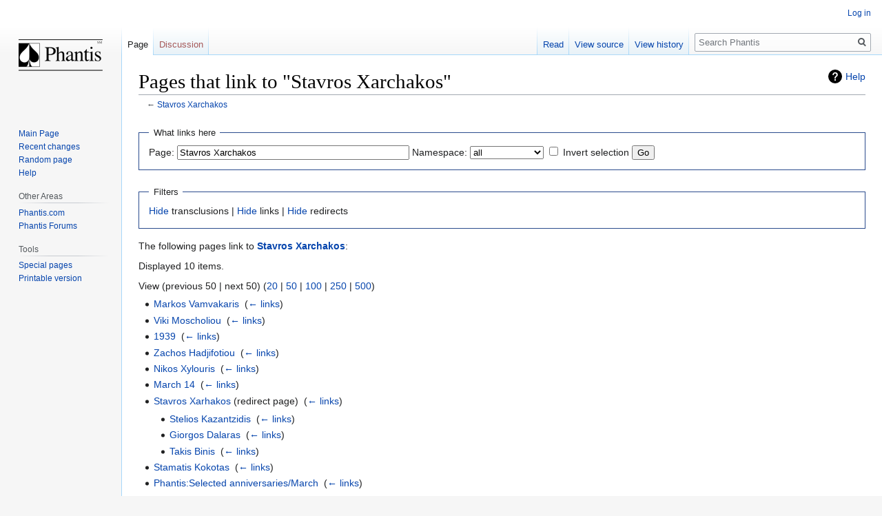

--- FILE ---
content_type: text/html; charset=UTF-8
request_url: http://wiki.phantis.com/index.php/Special:WhatLinksHere/Stavros_Xarchakos
body_size: 4408
content:

<!DOCTYPE html>
<html class="client-nojs" lang="en" dir="ltr">
<head>
<meta charset="UTF-8"/>
<title>Pages that link to "Stavros Xarchakos" - Phantis</title>
<script>document.documentElement.className="client-js";RLCONF={"wgBreakFrames":!0,"wgSeparatorTransformTable":["",""],"wgDigitTransformTable":["",""],"wgDefaultDateFormat":"mdy","wgMonthNames":["","January","February","March","April","May","June","July","August","September","October","November","December"],"wgRequestId":"aXL7Y20bxs_lJbrP2J-8SAAAAmU","wgCSPNonce":!1,"wgCanonicalNamespace":"Special","wgCanonicalSpecialPageName":"Whatlinkshere","wgNamespaceNumber":-1,"wgPageName":"Special:WhatLinksHere/Stavros_Xarchakos","wgTitle":"WhatLinksHere/Stavros Xarchakos","wgCurRevisionId":0,"wgRevisionId":0,"wgArticleId":0,"wgIsArticle":!1,"wgIsRedirect":!1,"wgAction":"view","wgUserName":null,"wgUserGroups":["*"],"wgCategories":[],"wgPageContentLanguage":"en","wgPageContentModel":"wikitext","wgRelevantPageName":"Stavros_Xarchakos","wgRelevantArticleId":4595,"wgIsProbablyEditable":!1,"wgRelevantPageIsProbablyEditable":!1};RLSTATE={"site.styles":"ready","noscript":"ready","user.styles":
"ready","user":"ready","user.options":"loading","mediawiki.helplink":"ready","skins.vector.styles.legacy":"ready"};RLPAGEMODULES=["site","mediawiki.page.startup","mediawiki.page.ready","skins.vector.legacy.js"];</script>
<script>(RLQ=window.RLQ||[]).push(function(){mw.loader.implement("user.options@1hzgi",function($,jQuery,require,module){/*@nomin*/mw.user.tokens.set({"patrolToken":"+\\","watchToken":"+\\","csrfToken":"+\\"});
});});</script>
<link rel="stylesheet" href="/load.php?lang=en&amp;modules=mediawiki.helplink%7Cskins.vector.styles.legacy&amp;only=styles&amp;skin=vector"/>
<script async="" src="/load.php?lang=en&amp;modules=startup&amp;only=scripts&amp;raw=1&amp;skin=vector"></script>
<meta name="generator" content="MediaWiki 1.35.14"/>
<meta name="robots" content="noindex,nofollow"/>
<link rel="shortcut icon" href="/favicon.ico"/>
<link rel="search" type="application/opensearchdescription+xml" href="/opensearch_desc.php" title="Phantis (en)"/>
<link rel="EditURI" type="application/rsd+xml" href="https://wiki.phantis.com/api.php?action=rsd"/>
<link rel="alternate" type="application/atom+xml" title="Phantis Atom feed" href="/index.php?title=Special:RecentChanges&amp;feed=atom"/>
<!--[if lt IE 9]><script src="/resources/lib/html5shiv/html5shiv.js"></script><![endif]-->
</head>
<body class="mediawiki ltr sitedir-ltr mw-hide-empty-elt ns--1 ns-special mw-special-Whatlinkshere page-Special_WhatLinksHere_Stavros_Xarchakos rootpage-Special_WhatLinksHere_Stavros_Xarchakos skin-vector action-view skin-vector-legacy">
<div id="mw-page-base" class="noprint"></div>
<div id="mw-head-base" class="noprint"></div>
<div id="content" class="mw-body" role="main">
	<a id="top"></a>
	<div id="siteNotice" class="mw-body-content"></div>
	<div class="mw-indicators mw-body-content">
	<div id="mw-indicator-mw-helplink" class="mw-indicator"><a href="https://www.mediawiki.org/wiki/Special:MyLanguage/Help:What_links_here" target="_blank" class="mw-helplink">Help</a></div>
	</div>
	<h1 id="firstHeading" class="firstHeading" lang="en">Pages that link to "Stavros Xarchakos"</h1>
	<div id="bodyContent" class="mw-body-content">
		
		<div id="contentSub">← <a href="/index.php/Stavros_Xarchakos" title="Stavros Xarchakos">Stavros Xarchakos</a></div>
		<div id="contentSub2"></div>
		
		<div id="jump-to-nav"></div>
		<a class="mw-jump-link" href="#mw-head">Jump to navigation</a>
		<a class="mw-jump-link" href="#searchInput">Jump to search</a>
		<div id="mw-content-text"><form action="/index.php"><input type="hidden" value="Special:WhatLinksHere" name="title"/><fieldset>
<legend>What links here</legend>
<label for="mw-whatlinkshere-target" class="mw-searchInput">Page:</label> <input name="target" size="40" value="Stavros Xarchakos" id="mw-whatlinkshere-target" class="mw-searchInput" /> <label for="namespace">Namespace:</label> <select class="namespaceselector" id="namespace" name="namespace">
<option value="" selected="">all</option>
<option value="0">(Main)</option>
<option value="1">Talk</option>
<option value="2">User</option>
<option value="3">User talk</option>
<option value="4">Phantis</option>
<option value="5">Phantis talk</option>
<option value="6">File</option>
<option value="7">File talk</option>
<option value="8">MediaWiki</option>
<option value="9">MediaWiki talk</option>
<option value="10">Template</option>
<option value="11">Template talk</option>
<option value="12">Help</option>
<option value="13">Help talk</option>
<option value="14">Category</option>
<option value="15">Category talk</option>
</select> <input name="invert" type="checkbox" value="1" id="nsinvert" title="Check this box to hide links from pages within the selected namespace." /> <label for="nsinvert" title="Check this box to hide links from pages within the selected namespace.">Invert selection</label> <input type="submit" value="Go"/></fieldset></form>
<fieldset>
<legend>Filters</legend>
<a href="/index.php?title=Special:WhatLinksHere/Stavros_Xarchakos&amp;hidetrans=1" title="Special:WhatLinksHere/Stavros Xarchakos">Hide</a> transclusions | <a href="/index.php?title=Special:WhatLinksHere/Stavros_Xarchakos&amp;hidelinks=1" title="Special:WhatLinksHere/Stavros Xarchakos">Hide</a> links | <a href="/index.php?title=Special:WhatLinksHere/Stavros_Xarchakos&amp;hideredirs=1" title="Special:WhatLinksHere/Stavros Xarchakos">Hide</a> redirects
</fieldset>
<p>The following pages link to <strong><a href="/index.php/Stavros_Xarchakos" title="Stavros Xarchakos">Stavros Xarchakos</a></strong>:
</p><p>Displayed 10 items.
</p>View (previous 50  |  next 50) (<a href="/index.php?title=Special:WhatLinksHere/Stavros_Xarchakos&amp;limit=20" title="Special:WhatLinksHere/Stavros Xarchakos">20</a> | <a href="/index.php?title=Special:WhatLinksHere/Stavros_Xarchakos&amp;limit=50" title="Special:WhatLinksHere/Stavros Xarchakos">50</a> | <a href="/index.php?title=Special:WhatLinksHere/Stavros_Xarchakos&amp;limit=100" title="Special:WhatLinksHere/Stavros Xarchakos">100</a> | <a href="/index.php?title=Special:WhatLinksHere/Stavros_Xarchakos&amp;limit=250" title="Special:WhatLinksHere/Stavros Xarchakos">250</a> | <a href="/index.php?title=Special:WhatLinksHere/Stavros_Xarchakos&amp;limit=500" title="Special:WhatLinksHere/Stavros Xarchakos">500</a>)<ul id="mw-whatlinkshere-list"><li><a href="/index.php/Markos_Vamvakaris" title="Markos Vamvakaris">Markos Vamvakaris</a>  ‎ <span class="mw-whatlinkshere-tools">(<a href="/index.php?title=Special:WhatLinksHere&amp;target=Markos+Vamvakaris" title="Special:WhatLinksHere">← links</a>)</span></li>
<li><a href="/index.php/Viki_Moscholiou" title="Viki Moscholiou">Viki Moscholiou</a>  ‎ <span class="mw-whatlinkshere-tools">(<a href="/index.php?title=Special:WhatLinksHere&amp;target=Viki+Moscholiou" title="Special:WhatLinksHere">← links</a>)</span></li>
<li><a href="/index.php/1939" title="1939">1939</a>  ‎ <span class="mw-whatlinkshere-tools">(<a href="/index.php?title=Special:WhatLinksHere&amp;target=1939" title="Special:WhatLinksHere">← links</a>)</span></li>
<li><a href="/index.php/Zachos_Hadjifotiou" title="Zachos Hadjifotiou">Zachos Hadjifotiou</a>  ‎ <span class="mw-whatlinkshere-tools">(<a href="/index.php?title=Special:WhatLinksHere&amp;target=Zachos+Hadjifotiou" title="Special:WhatLinksHere">← links</a>)</span></li>
<li><a href="/index.php/Nikos_Xylouris" title="Nikos Xylouris">Nikos Xylouris</a>  ‎ <span class="mw-whatlinkshere-tools">(<a href="/index.php?title=Special:WhatLinksHere&amp;target=Nikos+Xylouris" title="Special:WhatLinksHere">← links</a>)</span></li>
<li><a href="/index.php/March_14" title="March 14">March 14</a>  ‎ <span class="mw-whatlinkshere-tools">(<a href="/index.php?title=Special:WhatLinksHere&amp;target=March+14" title="Special:WhatLinksHere">← links</a>)</span></li>
<li><a href="/index.php?title=Stavros_Xarhakos&amp;redirect=no" class="mw-redirect" title="Stavros Xarhakos">Stavros Xarhakos</a> (redirect page) ‎ <span class="mw-whatlinkshere-tools">(<a href="/index.php?title=Special:WhatLinksHere&amp;target=Stavros+Xarhakos" title="Special:WhatLinksHere">← links</a>)</span>
<ul><li><a href="/index.php/Stelios_Kazantzidis" title="Stelios Kazantzidis">Stelios Kazantzidis</a>  ‎ <span class="mw-whatlinkshere-tools">(<a href="/index.php?title=Special:WhatLinksHere&amp;target=Stelios+Kazantzidis" title="Special:WhatLinksHere">← links</a>)</span></li>
<li><a href="/index.php/Giorgos_Dalaras" title="Giorgos Dalaras">Giorgos Dalaras</a>  ‎ <span class="mw-whatlinkshere-tools">(<a href="/index.php?title=Special:WhatLinksHere&amp;target=Giorgos+Dalaras" title="Special:WhatLinksHere">← links</a>)</span></li>
<li><a href="/index.php/Takis_Binis" title="Takis Binis">Takis Binis</a>  ‎ <span class="mw-whatlinkshere-tools">(<a href="/index.php?title=Special:WhatLinksHere&amp;target=Takis+Binis" title="Special:WhatLinksHere">← links</a>)</span></li>
</ul></li><li><a href="/index.php/Stamatis_Kokotas" title="Stamatis Kokotas">Stamatis Kokotas</a>  ‎ <span class="mw-whatlinkshere-tools">(<a href="/index.php?title=Special:WhatLinksHere&amp;target=Stamatis+Kokotas" title="Special:WhatLinksHere">← links</a>)</span></li>
<li><a href="/index.php/Phantis:Selected_anniversaries/March" title="Phantis:Selected anniversaries/March">Phantis:Selected anniversaries/March</a>  ‎ <span class="mw-whatlinkshere-tools">(<a href="/index.php?title=Special:WhatLinksHere&amp;target=Phantis%3ASelected+anniversaries%2FMarch" title="Special:WhatLinksHere">← links</a>)</span></li>
<li><a href="/index.php/Manolis_Mitsias" title="Manolis Mitsias">Manolis Mitsias</a>  ‎ <span class="mw-whatlinkshere-tools">(<a href="/index.php?title=Special:WhatLinksHere&amp;target=Manolis+Mitsias" title="Special:WhatLinksHere">← links</a>)</span></li>
</ul>View (previous 50  |  next 50) (<a href="/index.php?title=Special:WhatLinksHere/Stavros_Xarchakos&amp;limit=20" title="Special:WhatLinksHere/Stavros Xarchakos">20</a> | <a href="/index.php?title=Special:WhatLinksHere/Stavros_Xarchakos&amp;limit=50" title="Special:WhatLinksHere/Stavros Xarchakos">50</a> | <a href="/index.php?title=Special:WhatLinksHere/Stavros_Xarchakos&amp;limit=100" title="Special:WhatLinksHere/Stavros Xarchakos">100</a> | <a href="/index.php?title=Special:WhatLinksHere/Stavros_Xarchakos&amp;limit=250" title="Special:WhatLinksHere/Stavros Xarchakos">250</a> | <a href="/index.php?title=Special:WhatLinksHere/Stavros_Xarchakos&amp;limit=500" title="Special:WhatLinksHere/Stavros Xarchakos">500</a>)</div><div class="printfooter">Retrieved from "<a dir="ltr" href="https://wiki.phantis.com/index.php/Special:WhatLinksHere/Stavros_Xarchakos">https://wiki.phantis.com/index.php/Special:WhatLinksHere/Stavros_Xarchakos</a>"</div>
		<div id="catlinks" class="catlinks catlinks-allhidden" data-mw="interface"></div>
	</div>
</div>

<div id="mw-navigation">
	<h2>Navigation menu</h2>
	<div id="mw-head">
		<!-- Please do not use role attribute as CSS selector, it is deprecated. -->
<nav id="p-personal" class="vector-menu" aria-labelledby="p-personal-label" role="navigation" 
	 >
	<h3 id="p-personal-label">
		<span>Personal tools</span>
	</h3>
	<!-- Please do not use the .body class, it is deprecated. -->
	<div class="body vector-menu-content">
		<!-- Please do not use the .menu class, it is deprecated. -->
		<ul class="vector-menu-content-list"><li id="pt-login"><a href="/index.php?title=Special:UserLogin&amp;returnto=Special%3AWhatLinksHere%2FStavros+Xarchakos" title="You are encouraged to log in; however, it is not mandatory [o]" accesskey="o">Log in</a></li></ul>
		
	</div>
</nav>


		<div id="left-navigation">
			<!-- Please do not use role attribute as CSS selector, it is deprecated. -->
<nav id="p-namespaces" class="vector-menu vector-menu-tabs vectorTabs" aria-labelledby="p-namespaces-label" role="navigation" 
	 >
	<h3 id="p-namespaces-label">
		<span>Namespaces</span>
	</h3>
	<!-- Please do not use the .body class, it is deprecated. -->
	<div class="body vector-menu-content">
		<!-- Please do not use the .menu class, it is deprecated. -->
		<ul class="vector-menu-content-list"><li id="ca-nstab-main" class="selected"><a href="/index.php/Stavros_Xarchakos" title="View the content page [c]" accesskey="c">Page</a></li><li id="ca-talk" class="new"><a href="/index.php?title=Talk:Stavros_Xarchakos&amp;action=edit&amp;redlink=1" rel="discussion" title="Discussion about the content page (page does not exist) [t]" accesskey="t">Discussion</a></li></ul>
		
	</div>
</nav>


			<!-- Please do not use role attribute as CSS selector, it is deprecated. -->
<nav id="p-variants" class="vector-menu-empty emptyPortlet vector-menu vector-menu-dropdown vectorMenu" aria-labelledby="p-variants-label" role="navigation" 
	 >
	<input type="checkbox" class="vector-menu-checkbox vectorMenuCheckbox" aria-labelledby="p-variants-label" />
	<h3 id="p-variants-label">
		<span>Variants</span>
	</h3>
	<!-- Please do not use the .body class, it is deprecated. -->
	<div class="body vector-menu-content">
		<!-- Please do not use the .menu class, it is deprecated. -->
		<ul class="menu vector-menu-content-list"></ul>
		
	</div>
</nav>


		</div>
		<div id="right-navigation">
			<!-- Please do not use role attribute as CSS selector, it is deprecated. -->
<nav id="p-views" class="vector-menu vector-menu-tabs vectorTabs" aria-labelledby="p-views-label" role="navigation" 
	 >
	<h3 id="p-views-label">
		<span>Views</span>
	</h3>
	<!-- Please do not use the .body class, it is deprecated. -->
	<div class="body vector-menu-content">
		<!-- Please do not use the .menu class, it is deprecated. -->
		<ul class="vector-menu-content-list"><li id="ca-view" class="collapsible"><a href="/index.php/Stavros_Xarchakos">Read</a></li><li id="ca-viewsource" class="collapsible"><a href="/index.php?title=Stavros_Xarchakos&amp;action=edit" title="This page is protected.&#10;You can view its source [e]" accesskey="e">View source</a></li><li id="ca-history" class="collapsible"><a href="/index.php?title=Stavros_Xarchakos&amp;action=history" title="Past revisions of this page [h]" accesskey="h">View history</a></li></ul>
		
	</div>
</nav>


			<!-- Please do not use role attribute as CSS selector, it is deprecated. -->
<nav id="p-cactions" class="vector-menu-empty emptyPortlet vector-menu vector-menu-dropdown vectorMenu" aria-labelledby="p-cactions-label" role="navigation" 
	 >
	<input type="checkbox" class="vector-menu-checkbox vectorMenuCheckbox" aria-labelledby="p-cactions-label" />
	<h3 id="p-cactions-label">
		<span>More</span>
	</h3>
	<!-- Please do not use the .body class, it is deprecated. -->
	<div class="body vector-menu-content">
		<!-- Please do not use the .menu class, it is deprecated. -->
		<ul class="menu vector-menu-content-list"></ul>
		
	</div>
</nav>


			<div id="p-search" role="search">
	<h3 >
		<label for="searchInput">Search</label>
	</h3>
	<form action="/index.php" id="searchform">
		<div id="simpleSearch">
			<input type="search" name="search" placeholder="Search Phantis" title="Search Phantis [f]" accesskey="f" id="searchInput"/>
			<input type="hidden" name="title" value="Special:Search">
			<input type="submit" name="fulltext" value="Search" title="Search the pages for this text" id="mw-searchButton" class="searchButton mw-fallbackSearchButton"/>
			<input type="submit" name="go" value="Go" title="Go to a page with this exact name if it exists" id="searchButton" class="searchButton"/>
		</div>
	</form>
</div>

		</div>
	</div>
	
<div id="mw-panel">
	<div id="p-logo" role="banner">
		<a  title="Visit the main page" class="mw-wiki-logo" href="/index.php/Main_Page"></a>
	</div>
	<!-- Please do not use role attribute as CSS selector, it is deprecated. -->
<nav id="p-navigation" class="vector-menu vector-menu-portal portal portal-first" aria-labelledby="p-navigation-label" role="navigation" 
	 >
	<h3 id="p-navigation-label">
		<span>Navigation</span>
	</h3>
	<!-- Please do not use the .body class, it is deprecated. -->
	<div class="body vector-menu-content">
		<!-- Please do not use the .menu class, it is deprecated. -->
		<ul class="vector-menu-content-list"><li id="n-mainpage"><a href="/index.php/Main_Page" title="Visit the main page [z]" accesskey="z">Main Page</a></li><li id="n-recentchanges"><a href="/index.php/Special:RecentChanges" title="A list of recent changes in the wiki [r]" accesskey="r">Recent changes</a></li><li id="n-randompage"><a href="/index.php/Special:Random" title="Load a random page [x]" accesskey="x">Random page</a></li><li id="n-help"><a href="https://www.mediawiki.org/wiki/Special:MyLanguage/Help:Contents" title="The place to find out">Help</a></li></ul>
		
	</div>
</nav>


	<!-- Please do not use role attribute as CSS selector, it is deprecated. -->
<nav id="p-Other Areas" class="vector-menu vector-menu-portal portal" aria-labelledby="p-Other Areas-label" role="navigation" 
	 >
	<h3 id="p-Other Areas-label">
		<span>Other Areas</span>
	</h3>
	<!-- Please do not use the .body class, it is deprecated. -->
	<div class="body vector-menu-content">
		<!-- Please do not use the .menu class, it is deprecated. -->
		<ul class="vector-menu-content-list"><li id="n-Phantis.com"><a href="http://wiki.phantis.com/" rel="nofollow">Phantis.com</a></li><li id="n-Phantis-Forums"><a href="http://forums.phantis.com/" rel="nofollow">Phantis Forums</a></li></ul>
		
	</div>
</nav>

<!-- Please do not use role attribute as CSS selector, it is deprecated. -->
<nav id="p-tb" class="vector-menu vector-menu-portal portal" aria-labelledby="p-tb-label" role="navigation" 
	 >
	<h3 id="p-tb-label">
		<span>Tools</span>
	</h3>
	<!-- Please do not use the .body class, it is deprecated. -->
	<div class="body vector-menu-content">
		<!-- Please do not use the .menu class, it is deprecated. -->
		<ul class="vector-menu-content-list"><li id="t-specialpages"><a href="/index.php/Special:SpecialPages" title="A list of all special pages [q]" accesskey="q">Special pages</a></li><li id="t-print"><a href="javascript:print();" rel="alternate" title="Printable version of this page [p]" accesskey="p">Printable version</a></li></ul>
		
	</div>
</nav>


	
</div>

</div>

<footer id="footer" class="mw-footer" role="contentinfo" >
	<ul id="footer-places" >
		<li id="footer-places-privacy"><a href="/index.php/Phantis:Privacy_policy" title="Phantis:Privacy policy">Privacy policy</a></li>
		<li id="footer-places-about"><a href="/index.php/Phantis:About" title="Phantis:About">About Phantis</a></li>
		<li id="footer-places-disclaimer"><a href="/index.php/Phantis:General_disclaimer" title="Phantis:General disclaimer">Disclaimers</a></li>
	</ul>
	<ul id="footer-icons" class="noprint">
		<li id="footer-poweredbyico"><a href="https://www.mediawiki.org/"><img src="/resources/assets/poweredby_mediawiki_88x31.png" alt="Powered by MediaWiki" srcset="/resources/assets/poweredby_mediawiki_132x47.png 1.5x, /resources/assets/poweredby_mediawiki_176x62.png 2x" width="88" height="31" loading="lazy"/></a></li>
	</ul>
	<div style="clear: both;"></div>
</footer>



<script>(RLQ=window.RLQ||[]).push(function(){mw.config.set({"wgBackendResponseTime":228});});</script></body></html>
